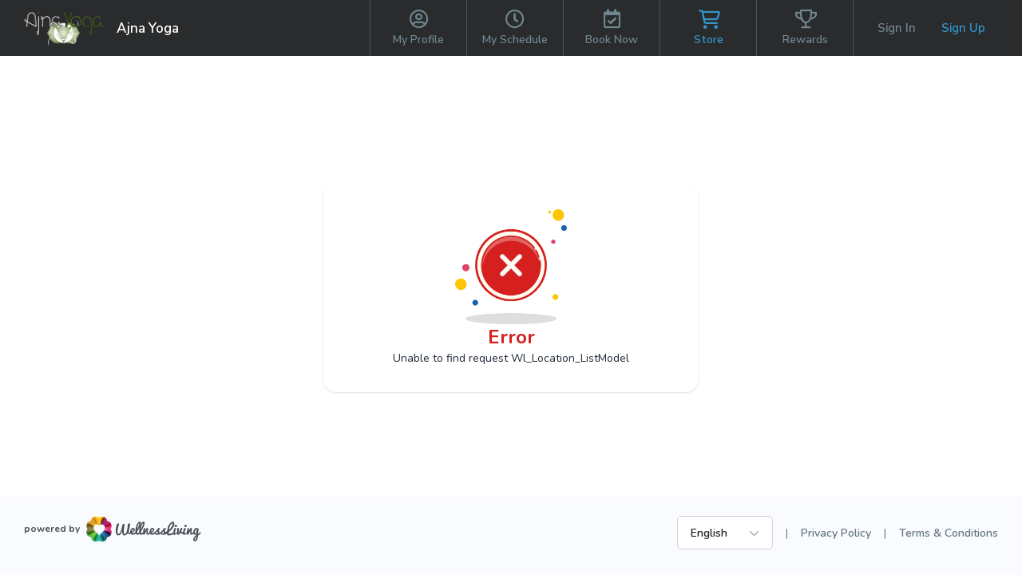

--- FILE ---
content_type: text/javascript
request_url: https://widgets.wellnessliving.com/store/inline-loader.js
body_size: 3343
content:
var c=Object.defineProperty;var h=(r,d,t)=>d in r?c(r,d,{enumerable:!0,configurable:!0,writable:!0,value:t}):r[d]=t;var l=(r,d,t)=>h(r,typeof d!="symbol"?d+"":d,t);import{i as b,j as k}from"./assets/index-Dz0QR3LR.js";import{c as m,A}from"./assets/app-B3VpNnls.js";class g extends HTMLElement{constructor(){super(...arguments);l(this,"root",null);l(this,"sdk",null);l(this,"link",null);l(this,"isMounted",!1)}connectedCallback(){const t=this.getState(),i=b(this.getAttribute("host")),s=document.documentElement.querySelector("head");if(!s){console.error("Unable to initialize widget, head tag is missing");return}this.initCss(s,t.scope,t.cssUrl),i||this.initSdk(s,t.sdkUrl),this.hasAttribute("disable")||this.boot(t,i)}disconnectedCallback(){var t;this.isMounted=!1,(t=this.root)==null||t.unmount()}boot(t,i){var s,n;if((s=this.root)==null||s.unmount(),!this.link){console.error("Unable to start, missing CSS bundle");return}if(i){if(this.isConnected&&!this.isMounted&&((n=this.link)!=null&&n.hasAttribute("data-loaded"))){this.isMounted=!0,t.callback();return}this.link.addEventListener("load",()=>{this.isConnected&&!this.isMounted&&(this.isMounted=!0,t.callback())});return}if(!this.sdk){console.error("Unable to start, missing SDK bundle");return}if(this.isConnected&&!this.isMounted&&this.sdk.hasAttribute("data-loaded")&&this.link.hasAttribute("data-loaded")){this.isMounted=!0,t.callback();return}this.sdk.addEventListener("load",()=>{var e;this.isConnected&&!this.isMounted&&((e=this.link)!=null&&e.hasAttribute("data-loaded"))&&(this.isMounted=!0,t.callback())}),this.link.addEventListener("load",()=>{var e;this.isConnected&&!this.isMounted&&((e=this.sdk)!=null&&e.hasAttribute("data-loaded"))&&(this.isMounted=!0,t.callback())})}initSdk(t,i){const s="wl-widget-sdk-bundle",n=document.getElementById(s);if(n&&n instanceof HTMLScriptElement){this.sdk=n;return}const e=document.createElement("script");e.setAttribute("id",s),e.setAttribute("src",this.buildAssetUrl(i)),e.addEventListener("load",()=>{e.setAttribute("data-loaded","1")}),this.sdk=e,t.append(e)}initCss(t,i,s){const n=`${i}-css-bundle`,e=document.getElementById(n);if(e&&e instanceof HTMLLinkElement){this.link=e;return}const o=document.createElement("link");o.setAttribute("id",n),o.setAttribute("async",""),o.setAttribute("rel","stylesheet"),o.setAttribute("type","text/css"),o.setAttribute("href",this.buildAssetUrl(s)),o.addEventListener("load",()=>{o.setAttribute("data-loaded","1")}),this.link=o,t.append(o)}buildAssetUrl(t){let i=this.dataset.version;if(i){i.startsWith("v")||(i=`v${i}`);const s=new URL(t);return s.pathname=`/version/${i}${s.pathname}`,s.toString()}return t}}const a="wl-store-widget",u="https://widgets.wellnessliving.com/store";class p extends g{getState(){return{scope:a,sdkUrl:`${u}/wl-sdk-js.min.js`,cssUrl:`${u}/index.css`,callback:()=>{this.root=m.createRoot(this),this.root.render(k.jsx(A,{host:this.getAttribute("host"),modeId:this.getAttribute("id_mode"),settings:this.getAttribute("settings"),businessId:this.getAttribute("k_business"),locationId:this.getAttribute("k_location"),eventId:this.getAttribute("k_event"),categoryId:this.getAttribute("k_shop_category"),couponId:this.getAttribute("k_coupon"),productId:this.getAttribute("k_shop_product"),promotionId:this.getAttribute("k_promotion"),saleItemId:this.getAttribute("k_id"),saleTypeId:this.getAttribute("id_sale"),achieveAppId:this.getAttribute("s_application")}))}}}}window.customElements.get(a)||window.customElements.define(a,p);
